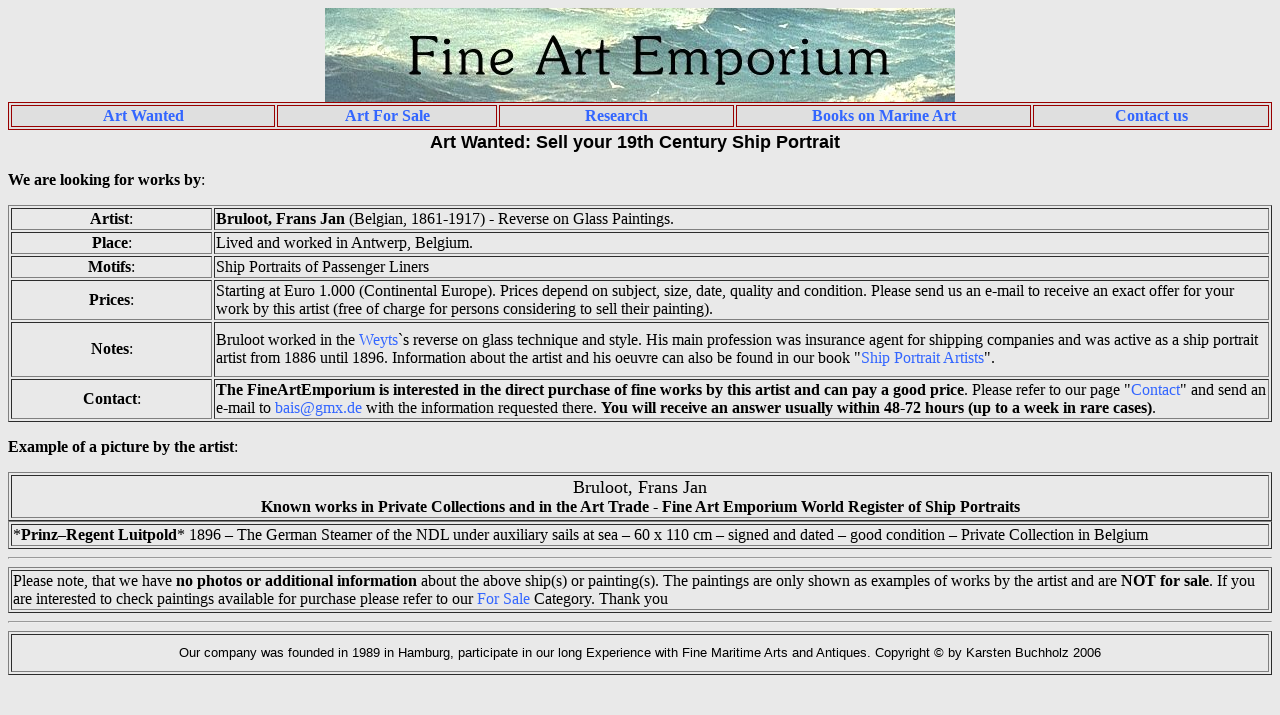

--- FILE ---
content_type: text/html
request_url: http://fineartemporium.com/se-Bruloot-FJ.htm
body_size: 2677
content:
 
<html>
<!-- #BeginTemplate "/Templates/Artists_001.dwt" --> 
<head>
<META NAME="DESCRIPTION" CONTENT="Wanted: Ship Portraits and Marine Art by Australian artist R.A. Borstel (fl. 1890-1917), Sell your oilpainting at a good price">
<META NAME="KEYWORDS" CONTENT="Maritime, Marine Art, Nautical Arts, R.A. Borstel, Oilpaintings, 19th Century, Sydney, Australia, Sailing Ships, artprices, Purchase, Karsten Buchholz, FineArtEmporium">
<META NAME="REVISIT-AFTER" CONTENT="30 days">
<!-- #BeginEditable "doctitle" --> 
<TITLE>Fine Art Emporium - The Site for Marine Art</TITLE>
<!-- #EndEditable --> 
<script type="text/javascript">

  var _gaq = _gaq || [];
  _gaq.push(['_setAccount', 'UA-25102336-1']);
  _gaq.push(['_gat._anonymizeIp']);  
  _gaq.push(['_trackPageview']);

  (function() {
    var ga = document.createElement('script'); ga.type = 'text/javascript'; ga.async = true;
    ga.src = ('https:' == document.location.protocol ? 'https://ssl' : 'http://www') + '.google-analytics.com/ga.js';
    var s = document.getElementsByTagName('script')[0]; s.parentNode.insertBefore(ga, s);
  })();

</script>
</head>
<style type="text/css">

        <!--

        a {text-decoration:none;}

        //-->

</style>
<body bgcolor="#E9E9E9" link="#3366FF" vlink="#3366FF" alink="#3366FF">
<table border="0" width="100%" cellspacing="0" cellpadding="0">
  <tr> 
    <td height="71"> 
      <div align="center"><img src="Templates/Back-WaterT.jpg" width="630" height="94" usemap="#Home" alt="Fine Art Emporium - Ship Portraits, Marine Art and Nautical Antiques"></div>
    </td>
  </tr>
</table>
<table border="1" width="100%" bordercolor="#990000" bgcolor="#DFDFDF">
  <tr> 
    <td width="18%"> 
      <div align="center"><font face="Arial, Helvetica, sans-serif"><a href="artists.htm"><b><font face="Times New Roman, Times, serif">Art 
        Wanted</font></b></a></font></div>
    </td>
    <td width="15%"> 
      <div align="center"><a href="ma-Total.htm"><b>Art 
        For Sale</b></a></div>
    </td>
    <td width="16%"> 
      <div align="center"><font face="Arial, Helvetica, sans-serif"><a href="research.htm"><font face="Times New Roman, Times, serif"><b>Research</b></font></a></font></div>
    </td>
    <td width="20%"> 
      <div align="center"><font face="Arial, Helvetica, sans-serif"><a href="E-baa-Marine.htm" target="_blank"><b><font face="Times New Roman, Times, serif">Books 
        on Marine Art</font></b></a></font></div>
    </td>
    <td width="16%"> 
      <div align="center"><font face="Arial, Helvetica, sans-serif"><a href="Contact.htm"><font face="Times New Roman, Times, serif"><b>Contact 
        us</b></font></a></font></div>
    </td>
  </tr>
</table>
<!-- #BeginEditable "alles" --> 
<table border="0" width="100%" cellspacing="0" cellpadding="0">
  <tr> 
    <td height="25" width="11%" bgcolor="#E9E9E9">&nbsp; </td>
    <td height="25" width="77%" bgcolor="#E9E9E9"> 
      <div align="center"><font face="Arial, Helvetica, sans-serif" size="+2"><b><font size="+1">Art 
        Wanted: Sell your 19th Century Ship Portrait</font></b></font> </div>
    </td>
    <td height="25" width="12%" bgcolor="#E9E9E9">&nbsp;</td>
  </tr>
</table>
<p><b> We are looking for works by</b>:</p>
<table border="1" width="100%">
  <tr> 
    <td width="16%" bgcolor="#E9E9E9"> 
      <div align="center"><b>Artist</b>:</div>
    </td>
    <td width="84%" bgcolor="#E9E9E9"><b>Bruloot, Frans Jan</b> (Belgian, 1861-1917) 
      - Reverse on Glass Paintings.</td>
  </tr>
  <tr> 
    <td width="16%" bgcolor="#E9E9E9"> 
      <div align="center"><b> Place</b>:</div>
    </td>
    <td width="84%" bgcolor="#E9E9E9"> Lived and worked in Antwerp, Belgium.</td>
  </tr>
  <tr> 
    <td width="16%" bgcolor="#E9E9E9"> 
      <div align="center"><b>Motifs</b>:</div>
    </td>
    <td width="84%" bgcolor="#E9E9E9"> Ship Portraits of Passenger Liners</td>
  </tr>
  <tr> 
    <td width="16%" bgcolor="#E9E9E9" height="25"> 
      <div align="center"><b>Prices</b>:</div>
    </td>
    <td width="84%" bgcolor="#E9E9E9" height="25"> Starting at Euro 1.000 (Continental 
      Europe). Prices depend on subject, size, date, quality and condition. Please 
      send us an e-mail to receive an exact offer for your work by this artist 
      (free of charge for persons considering to sell their painting).</td>
  </tr>
  <tr> 
    <td width="16%" bgcolor="#E9E9E9" height="55"> 
      <div align="center"><b>Notes</b>:</div>
    </td>
    <td width="84%" bgcolor="#E9E9E9" height="55"> Bruloot worked in the <a href="se-Weyts-P.htm">Weyts</a>`s 
      reverse on glass technique and style. His main profession was insurance 
      agent for shipping companies and was active as a ship portrait artist from 
      1886 until 1896. Information about the artist and his oeuvre can also be 
      found in our book &quot;<a href="book.html">Ship Portrait Artists</a>&quot;.</td>
  </tr>
  <tr> 
    <td width="16%" bgcolor="#E9E9E9"> 
      <div align="center"><b>Contact</b>:</div>
    </td>
    <td width="84%" bgcolor="#E9E9E9"> 
      <div align="left"><b>The FineArtEmporium is interested in the direct purchase 
        of fine works by this artist and can pay a good price</b>. Please refer 
        to our page &quot;<a href="Contact.htm">Contact</a>&quot; and send an 
        e-mail to <a href="mailto:bais@gmx.de">bais@gmx.de</a> with the information 
        requested there. <b>You will receive an answer usually within 48-72 hours 
        (up to a week in rare cases)</b>. </div>
    </td>
  </tr>
</table>
<p><b>Example of a picture by the artist</b>:</p>
<table border=1 cols=1 width="100%" bgcolor="#E9E9E9" >
  <tr> 
    <td bgcolor="#E9E9E9"> 
      <center>
        <center>
          <font size="+1">Bruloot, Frans Jan</font> 
        </center>
        <center>
          <b>Known works in Private Collections and in the Art Trade - Fine Art 
          Emporium World Register of Ship Portraits</b> 
        </center>
      </center>
    </td>
  </tr>
</table>
<table border="1" width="100%">
  <tr> 
    <td bgcolor="#E9E9E9"> 
      <p>*<b>Prinz�Regent Luitpold</b>* 1896 � The German Steamer of the NDL under 
        auxiliary sails at sea � 60 x 110 cm � signed and dated � good condition 
        � Private Collection in Belgium 
    </td>
  </tr>
</table>
<center>
  <hr>
</center>
<map name="TestMap"> <area shape="rect" coords="5,17,76,50" href="Mohrtest" alt="Detail"> 
</map> <map name="HomeMap"> <area shape="rect" coords="85,24,563,74" href="index.htm"> 
</map> <!-- #EndEditable --> 
<table border="1" width="100%">
  <tr bgcolor="#E9E9E9"> 
    <td> 
      <p>Please note, that we have <b>no photos or additional information</b> 
        about the above ship(s) or painting(s). The paintings are only shown as 
        examples of works by the artist and are <b>NOT for sale</b>. If you are 
        interested to check paintings available for purchase please refer to our 
        <a href="ma-Total.htm">For Sale</a> Category. 
        Thank you 
    </td>
  </tr>
</table>
<center>
  <hr>
  <map name="Test"> <area shape="rect" coords="5,17,76,50" href="Mohrtest" alt="Detail"> 
  </map> 
  <table border="1" width="100%">
    <tr> 
      <td height="38"> 
        <div align="center"><font face="Arial, Helvetica, sans-serif"><font color="#FFFFFF"><font color="#0000CC" size="-1"><font color="#000000">Our 
          company was founded in 1989 in Hamburg, participate in our long Experience 
          with Fine Maritime Arts and Antiques. Copyright</font><font size="-1" color="#000000"> 
          &copy; by Karsten Buchholz 2006</font></font></font></font></div>
      </td>
    </tr>
  </table>
  <map name="Home"> <area shape="rect" coords="85,24,563,74" href="index.htm"> 
  </map> 
</center>
</body>
<!-- #EndTemplate -->
</html>
